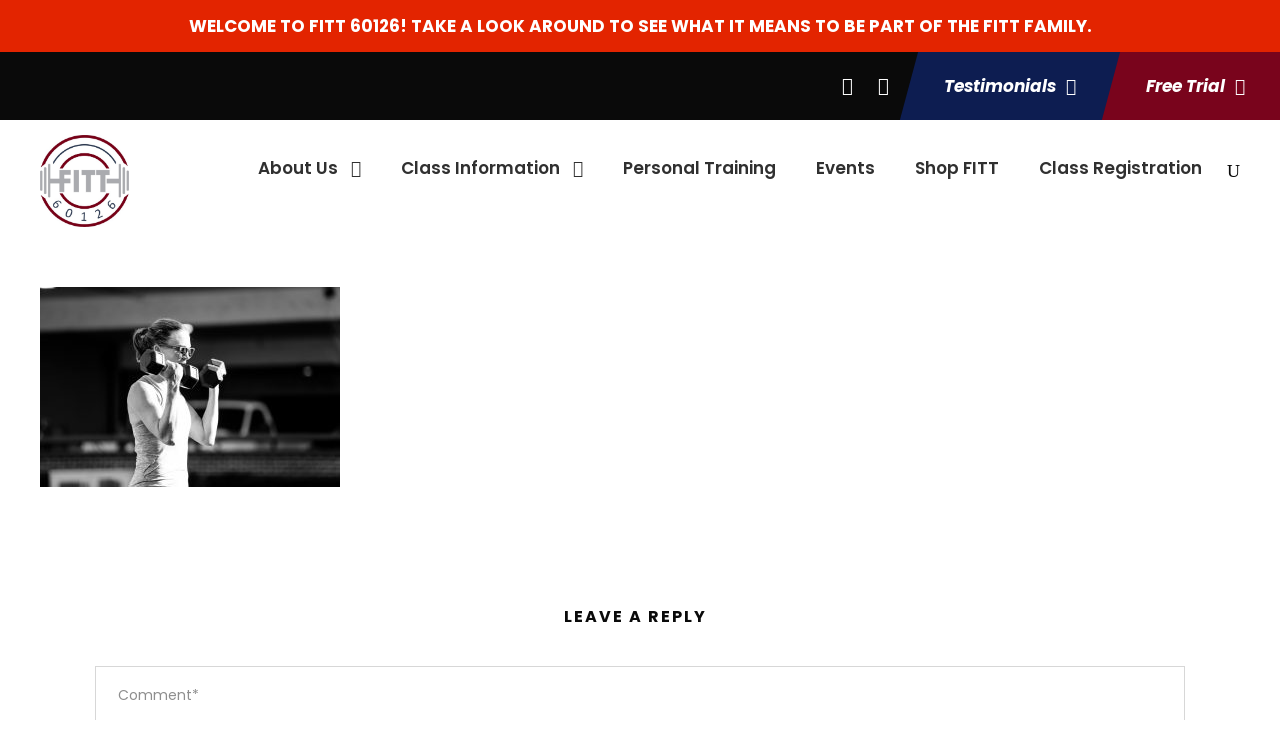

--- FILE ---
content_type: text/css
request_url: http://fitt60126.com/wp-content/plugins/google-review-link-generator/css/grlgen-custom.css?ver=6.8.3
body_size: 830
content:
.grlgen-wrap{
    margin-top: 50px;
    padding-left: 5%;
    padding-right: 5%;
    font-size: 14px;
}

.grlgen-wrap .page-title{
    margin-bottom: 25px;
    font-size: 48px;
    font-weight: 900;
    color: #2a3644;
}

.grlgen-wrap .search-boxarea {
    background: #283643;
    padding: 15px;
    display: inline-block;
    width: 100%;
    border-radius: 5px;
}

.grlgen-wrap .search-name {
    width: 100%;
    float: left;
    margin-right: 21px;
}

.grlgen-wrap .search-name input {
    width: 100%;
}
.grlgen-wrap .search-boxarea input {
    height: auto !important;
    padding: 10px 10px 10px 55px;
    border-radius: 5px;
    border: 0px;
    float: left;
    margin-right: 21px;
    font-size: 24px;
    background-image: url(../images/input_back.png);
    background-position: 10px 50%;
    background-repeat: no-repeat;
}

.grlgen-wrap #autocomplete {
    width: 100%;
}

.grlgen-wrap .desc-area{
    margin-top: 25px;
}

.grlgen-wrap .google-map{
    visibility: hidden;
    width:100%;
    height: 300px;
    margin-top:30px;
    border: 1px solid #333333;

}

/* Customize Google Place autocomplete box */
.pac-container{
    border-radius: 5px;
}

.pac-item{
    padding:10px;
    font-size: 16px !important;
}

.pac-item-query{
    font-size: 20px !important;
}

.pac-icon {
    width: 35px !important;
    height: 32px !important;
    margin-top: 0px;
    background-image: url(../images/place_icon.png) !important;
    background-size: 35px 32px !important;
}

.pac-icon-marker {
    background-position: 0 0;
}

.pac-item-selected .pac-icon-marker {
    background-image: url(../images/place_icon_selected.png) !important;
    background-position: 0 0;
}

/* Result */
.grlgen-wrap .result-wrap{
    display: none;
    margin-bottom: 50px;
}

.grlgen-wrap .business-name,
.grlgen-wrap .title{
    font-weight: bold;
    color: #283643;
    margin-right: 15px;
}

.grlgen-wrap .business-info,
.grlgen-wrap .fivestar-review-wrap,
.grlgen-wrap .open-review-box-wrap,
.grlgen-wrap .open-review-list-wrap,
.grlgen-wrap .googleid-wrap{
    padding-top: 10px;
    padding-bottom: 10px;
    border-bottom: 1px solid #283643;
}

.grlgen-wrap .buttons{
    margin-top:5px;
    margin-bottom: 5px;
}

.grlgen-wrap .buttons a{
    display: inline-block;
    padding: 3px 20px;
    background-color: #283643;
    color: #FFF;
    border-radius: 5px;
    text-decoration: none;
    margin-right: 10px;
}

.grlgen-wrap a.copyurl-button{
    padding: 3px 15px;
    cursor: pointer;
}

.grlgen-wrap .shorturl,
.grlgen-wrap .lrd{
    margin-top: 10px;
}

.grlgen-wrap .website,
.grlgen-wrap .long-url,
.grlgen-wrap .short-url{
    color: #AAAAAA;
}

.grlgen-wrap .googleid{
    margin-bottom: 15px;
}

--- FILE ---
content_type: text/plain
request_url: https://www.google-analytics.com/j/collect?v=1&_v=j102&a=454996987&t=pageview&_s=1&dl=http%3A%2F%2Ffitt60126.com%2Fpersonal-training%2Fi-mc3ffsd-l%2F&ul=en-us%40posix&dt=i-MC3Ffsd-L%20%7C%20FITT60126%20located%20in%20Elmhurst%2C%20IL&sr=1280x720&vp=1280x720&_u=IEBAAEABAAAAACAAI~&jid=1876925495&gjid=580740780&cid=29821637.1764845162&tid=UA-74771190-1&_gid=1729094099.1764845162&_r=1&_slc=1&z=1583643094
body_size: -285
content:
2,cG-QK60QQ2XDN

--- FILE ---
content_type: text/javascript
request_url: https://fitt60126.com/wp-content/plugins/google-review-link-generator/js/dectohex.js
body_size: 7
content:
/**
 * A function for conversion a big decimal(more 17 digit) to hex
 * @param str
 * @returns {string}
 */
function dectohex(str){

    var dec = str.toString().split(''), sum = [], hex = [], i, s
    while(dec.length){
        s = 1 * dec.shift()
        for(i = 0; s || i < sum.length; i++){
            s += (sum[i] || 0) * 10
            sum[i] = s % 16
            s = (s - sum[i]) / 16
        }
    }
    while(sum.length){
        hex.push(sum.pop().toString(16))
    }
    return hex.join('')
}